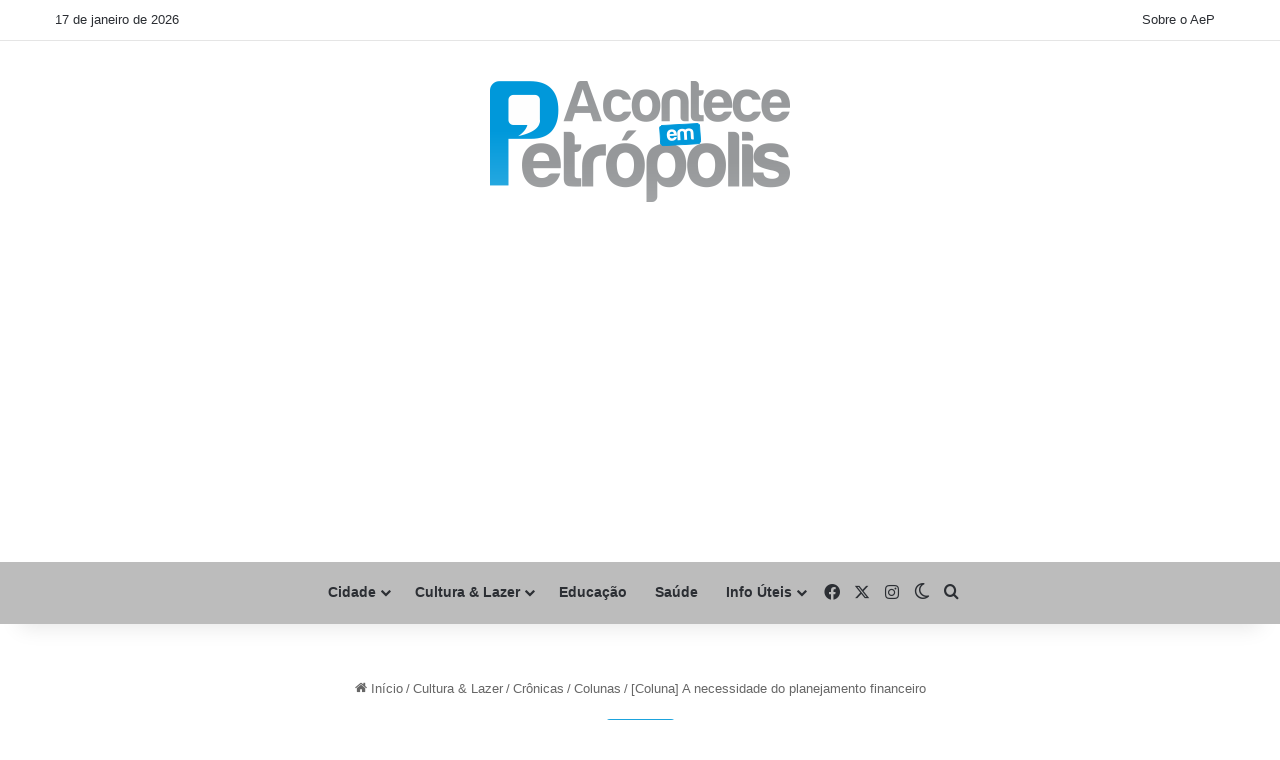

--- FILE ---
content_type: text/html; charset=UTF-8
request_url: https://aconteceempetropolis.com.br/2021/01/15/coluna-a-necessidade-do-planejamento-financeiro/
body_size: 18772
content:
<!DOCTYPE html>
<html lang="pt-BR" class="" data-skin="light">
<head>
	<meta charset="UTF-8" />
	<link rel="profile" href="https://gmpg.org/xfn/11" />
	<title>[Coluna] A necessidade do planejamento financeiro &#8211; ACONTECE EM PETRÓPOLIS</title>

<meta http-equiv='x-dns-prefetch-control' content='on'>
<link rel='dns-prefetch' href='//cdnjs.cloudflare.com' />
<link rel='dns-prefetch' href='//ajax.googleapis.com' />
<link rel='dns-prefetch' href='//fonts.googleapis.com' />
<link rel='dns-prefetch' href='//fonts.gstatic.com' />
<link rel='dns-prefetch' href='//s.gravatar.com' />
<link rel='dns-prefetch' href='//www.google-analytics.com' />
<link rel='preload' as='script' href='https://ajax.googleapis.com/ajax/libs/webfont/1/webfont.js'>
<style>
#wpadminbar #wp-admin-bar-wccp_free_top_button .ab-icon:before {
	content: "\f160";
	color: #02CA02;
	top: 3px;
}
#wpadminbar #wp-admin-bar-wccp_free_top_button .ab-icon {
	transform: rotate(45deg);
}
</style>
<meta name='robots' content='max-image-preview:large' />
<link rel="alternate" type="application/rss+xml" title="Feed para ACONTECE EM PETRÓPOLIS &raquo;" href="https://aconteceempetropolis.com.br/feed/" />
<link rel="alternate" type="application/rss+xml" title="Feed de comentários para ACONTECE EM PETRÓPOLIS &raquo;" href="https://aconteceempetropolis.com.br/comments/feed/" />
		<script type="text/javascript">
			try {
				if( 'undefined' != typeof localStorage ){
					var tieSkin = localStorage.getItem('tie-skin');
				}

				
				var html = document.getElementsByTagName('html')[0].classList,
						htmlSkin = 'light';

				if( html.contains('dark-skin') ){
					htmlSkin = 'dark';
				}

				if( tieSkin != null && tieSkin != htmlSkin ){
					html.add('tie-skin-inverted');
					var tieSkinInverted = true;
				}

				if( tieSkin == 'dark' ){
					html.add('dark-skin');
				}
				else if( tieSkin == 'light' ){
					html.remove( 'dark-skin' );
				}
				
			} catch(e) { console.log( e ) }

		</script>
		
		<style type="text/css">
			:root{				
			--tie-preset-gradient-1: linear-gradient(135deg, rgba(6, 147, 227, 1) 0%, rgb(155, 81, 224) 100%);
			--tie-preset-gradient-2: linear-gradient(135deg, rgb(122, 220, 180) 0%, rgb(0, 208, 130) 100%);
			--tie-preset-gradient-3: linear-gradient(135deg, rgba(252, 185, 0, 1) 0%, rgba(255, 105, 0, 1) 100%);
			--tie-preset-gradient-4: linear-gradient(135deg, rgba(255, 105, 0, 1) 0%, rgb(207, 46, 46) 100%);
			--tie-preset-gradient-5: linear-gradient(135deg, rgb(238, 238, 238) 0%, rgb(169, 184, 195) 100%);
			--tie-preset-gradient-6: linear-gradient(135deg, rgb(74, 234, 220) 0%, rgb(151, 120, 209) 20%, rgb(207, 42, 186) 40%, rgb(238, 44, 130) 60%, rgb(251, 105, 98) 80%, rgb(254, 248, 76) 100%);
			--tie-preset-gradient-7: linear-gradient(135deg, rgb(255, 206, 236) 0%, rgb(152, 150, 240) 100%);
			--tie-preset-gradient-8: linear-gradient(135deg, rgb(254, 205, 165) 0%, rgb(254, 45, 45) 50%, rgb(107, 0, 62) 100%);
			--tie-preset-gradient-9: linear-gradient(135deg, rgb(255, 203, 112) 0%, rgb(199, 81, 192) 50%, rgb(65, 88, 208) 100%);
			--tie-preset-gradient-10: linear-gradient(135deg, rgb(255, 245, 203) 0%, rgb(182, 227, 212) 50%, rgb(51, 167, 181) 100%);
			--tie-preset-gradient-11: linear-gradient(135deg, rgb(202, 248, 128) 0%, rgb(113, 206, 126) 100%);
			--tie-preset-gradient-12: linear-gradient(135deg, rgb(2, 3, 129) 0%, rgb(40, 116, 252) 100%);
			--tie-preset-gradient-13: linear-gradient(135deg, #4D34FA, #ad34fa);
			--tie-preset-gradient-14: linear-gradient(135deg, #0057FF, #31B5FF);
			--tie-preset-gradient-15: linear-gradient(135deg, #FF007A, #FF81BD);
			--tie-preset-gradient-16: linear-gradient(135deg, #14111E, #4B4462);
			--tie-preset-gradient-17: linear-gradient(135deg, #F32758, #FFC581);

			
					--main-nav-background: #FFFFFF;
					--main-nav-secondry-background: rgba(0,0,0,0.03);
					--main-nav-primary-color: #0088ff;
					--main-nav-contrast-primary-color: #FFFFFF;
					--main-nav-text-color: #2c2f34;
					--main-nav-secondry-text-color: rgba(0,0,0,0.5);
					--main-nav-main-border-color: rgba(0,0,0,0.1);
					--main-nav-secondry-border-color: rgba(0,0,0,0.08);
				
			}
		</style>
	<meta name="viewport" content="width=device-width, initial-scale=1.0" /><script type="text/javascript">
/* <![CDATA[ */
window._wpemojiSettings = {"baseUrl":"https:\/\/s.w.org\/images\/core\/emoji\/15.0.3\/72x72\/","ext":".png","svgUrl":"https:\/\/s.w.org\/images\/core\/emoji\/15.0.3\/svg\/","svgExt":".svg","source":{"concatemoji":"https:\/\/aconteceempetropolis.com.br\/wp-includes\/js\/wp-emoji-release.min.js?ver=6.5.7"}};
/*! This file is auto-generated */
!function(i,n){var o,s,e;function c(e){try{var t={supportTests:e,timestamp:(new Date).valueOf()};sessionStorage.setItem(o,JSON.stringify(t))}catch(e){}}function p(e,t,n){e.clearRect(0,0,e.canvas.width,e.canvas.height),e.fillText(t,0,0);var t=new Uint32Array(e.getImageData(0,0,e.canvas.width,e.canvas.height).data),r=(e.clearRect(0,0,e.canvas.width,e.canvas.height),e.fillText(n,0,0),new Uint32Array(e.getImageData(0,0,e.canvas.width,e.canvas.height).data));return t.every(function(e,t){return e===r[t]})}function u(e,t,n){switch(t){case"flag":return n(e,"\ud83c\udff3\ufe0f\u200d\u26a7\ufe0f","\ud83c\udff3\ufe0f\u200b\u26a7\ufe0f")?!1:!n(e,"\ud83c\uddfa\ud83c\uddf3","\ud83c\uddfa\u200b\ud83c\uddf3")&&!n(e,"\ud83c\udff4\udb40\udc67\udb40\udc62\udb40\udc65\udb40\udc6e\udb40\udc67\udb40\udc7f","\ud83c\udff4\u200b\udb40\udc67\u200b\udb40\udc62\u200b\udb40\udc65\u200b\udb40\udc6e\u200b\udb40\udc67\u200b\udb40\udc7f");case"emoji":return!n(e,"\ud83d\udc26\u200d\u2b1b","\ud83d\udc26\u200b\u2b1b")}return!1}function f(e,t,n){var r="undefined"!=typeof WorkerGlobalScope&&self instanceof WorkerGlobalScope?new OffscreenCanvas(300,150):i.createElement("canvas"),a=r.getContext("2d",{willReadFrequently:!0}),o=(a.textBaseline="top",a.font="600 32px Arial",{});return e.forEach(function(e){o[e]=t(a,e,n)}),o}function t(e){var t=i.createElement("script");t.src=e,t.defer=!0,i.head.appendChild(t)}"undefined"!=typeof Promise&&(o="wpEmojiSettingsSupports",s=["flag","emoji"],n.supports={everything:!0,everythingExceptFlag:!0},e=new Promise(function(e){i.addEventListener("DOMContentLoaded",e,{once:!0})}),new Promise(function(t){var n=function(){try{var e=JSON.parse(sessionStorage.getItem(o));if("object"==typeof e&&"number"==typeof e.timestamp&&(new Date).valueOf()<e.timestamp+604800&&"object"==typeof e.supportTests)return e.supportTests}catch(e){}return null}();if(!n){if("undefined"!=typeof Worker&&"undefined"!=typeof OffscreenCanvas&&"undefined"!=typeof URL&&URL.createObjectURL&&"undefined"!=typeof Blob)try{var e="postMessage("+f.toString()+"("+[JSON.stringify(s),u.toString(),p.toString()].join(",")+"));",r=new Blob([e],{type:"text/javascript"}),a=new Worker(URL.createObjectURL(r),{name:"wpTestEmojiSupports"});return void(a.onmessage=function(e){c(n=e.data),a.terminate(),t(n)})}catch(e){}c(n=f(s,u,p))}t(n)}).then(function(e){for(var t in e)n.supports[t]=e[t],n.supports.everything=n.supports.everything&&n.supports[t],"flag"!==t&&(n.supports.everythingExceptFlag=n.supports.everythingExceptFlag&&n.supports[t]);n.supports.everythingExceptFlag=n.supports.everythingExceptFlag&&!n.supports.flag,n.DOMReady=!1,n.readyCallback=function(){n.DOMReady=!0}}).then(function(){return e}).then(function(){var e;n.supports.everything||(n.readyCallback(),(e=n.source||{}).concatemoji?t(e.concatemoji):e.wpemoji&&e.twemoji&&(t(e.twemoji),t(e.wpemoji)))}))}((window,document),window._wpemojiSettings);
/* ]]> */
</script>
<style id='wp-emoji-styles-inline-css' type='text/css'>

	img.wp-smiley, img.emoji {
		display: inline !important;
		border: none !important;
		box-shadow: none !important;
		height: 1em !important;
		width: 1em !important;
		margin: 0 0.07em !important;
		vertical-align: -0.1em !important;
		background: none !important;
		padding: 0 !important;
	}
</style>
<style id='global-styles-inline-css' type='text/css'>
body{--wp--preset--color--black: #000000;--wp--preset--color--cyan-bluish-gray: #abb8c3;--wp--preset--color--white: #ffffff;--wp--preset--color--pale-pink: #f78da7;--wp--preset--color--vivid-red: #cf2e2e;--wp--preset--color--luminous-vivid-orange: #ff6900;--wp--preset--color--luminous-vivid-amber: #fcb900;--wp--preset--color--light-green-cyan: #7bdcb5;--wp--preset--color--vivid-green-cyan: #00d084;--wp--preset--color--pale-cyan-blue: #8ed1fc;--wp--preset--color--vivid-cyan-blue: #0693e3;--wp--preset--color--vivid-purple: #9b51e0;--wp--preset--gradient--vivid-cyan-blue-to-vivid-purple: linear-gradient(135deg,rgba(6,147,227,1) 0%,rgb(155,81,224) 100%);--wp--preset--gradient--light-green-cyan-to-vivid-green-cyan: linear-gradient(135deg,rgb(122,220,180) 0%,rgb(0,208,130) 100%);--wp--preset--gradient--luminous-vivid-amber-to-luminous-vivid-orange: linear-gradient(135deg,rgba(252,185,0,1) 0%,rgba(255,105,0,1) 100%);--wp--preset--gradient--luminous-vivid-orange-to-vivid-red: linear-gradient(135deg,rgba(255,105,0,1) 0%,rgb(207,46,46) 100%);--wp--preset--gradient--very-light-gray-to-cyan-bluish-gray: linear-gradient(135deg,rgb(238,238,238) 0%,rgb(169,184,195) 100%);--wp--preset--gradient--cool-to-warm-spectrum: linear-gradient(135deg,rgb(74,234,220) 0%,rgb(151,120,209) 20%,rgb(207,42,186) 40%,rgb(238,44,130) 60%,rgb(251,105,98) 80%,rgb(254,248,76) 100%);--wp--preset--gradient--blush-light-purple: linear-gradient(135deg,rgb(255,206,236) 0%,rgb(152,150,240) 100%);--wp--preset--gradient--blush-bordeaux: linear-gradient(135deg,rgb(254,205,165) 0%,rgb(254,45,45) 50%,rgb(107,0,62) 100%);--wp--preset--gradient--luminous-dusk: linear-gradient(135deg,rgb(255,203,112) 0%,rgb(199,81,192) 50%,rgb(65,88,208) 100%);--wp--preset--gradient--pale-ocean: linear-gradient(135deg,rgb(255,245,203) 0%,rgb(182,227,212) 50%,rgb(51,167,181) 100%);--wp--preset--gradient--electric-grass: linear-gradient(135deg,rgb(202,248,128) 0%,rgb(113,206,126) 100%);--wp--preset--gradient--midnight: linear-gradient(135deg,rgb(2,3,129) 0%,rgb(40,116,252) 100%);--wp--preset--font-size--small: 13px;--wp--preset--font-size--medium: 20px;--wp--preset--font-size--large: 36px;--wp--preset--font-size--x-large: 42px;--wp--preset--spacing--20: 0.44rem;--wp--preset--spacing--30: 0.67rem;--wp--preset--spacing--40: 1rem;--wp--preset--spacing--50: 1.5rem;--wp--preset--spacing--60: 2.25rem;--wp--preset--spacing--70: 3.38rem;--wp--preset--spacing--80: 5.06rem;--wp--preset--shadow--natural: 6px 6px 9px rgba(0, 0, 0, 0.2);--wp--preset--shadow--deep: 12px 12px 50px rgba(0, 0, 0, 0.4);--wp--preset--shadow--sharp: 6px 6px 0px rgba(0, 0, 0, 0.2);--wp--preset--shadow--outlined: 6px 6px 0px -3px rgba(255, 255, 255, 1), 6px 6px rgba(0, 0, 0, 1);--wp--preset--shadow--crisp: 6px 6px 0px rgba(0, 0, 0, 1);}:where(.is-layout-flex){gap: 0.5em;}:where(.is-layout-grid){gap: 0.5em;}body .is-layout-flex{display: flex;}body .is-layout-flex{flex-wrap: wrap;align-items: center;}body .is-layout-flex > *{margin: 0;}body .is-layout-grid{display: grid;}body .is-layout-grid > *{margin: 0;}:where(.wp-block-columns.is-layout-flex){gap: 2em;}:where(.wp-block-columns.is-layout-grid){gap: 2em;}:where(.wp-block-post-template.is-layout-flex){gap: 1.25em;}:where(.wp-block-post-template.is-layout-grid){gap: 1.25em;}.has-black-color{color: var(--wp--preset--color--black) !important;}.has-cyan-bluish-gray-color{color: var(--wp--preset--color--cyan-bluish-gray) !important;}.has-white-color{color: var(--wp--preset--color--white) !important;}.has-pale-pink-color{color: var(--wp--preset--color--pale-pink) !important;}.has-vivid-red-color{color: var(--wp--preset--color--vivid-red) !important;}.has-luminous-vivid-orange-color{color: var(--wp--preset--color--luminous-vivid-orange) !important;}.has-luminous-vivid-amber-color{color: var(--wp--preset--color--luminous-vivid-amber) !important;}.has-light-green-cyan-color{color: var(--wp--preset--color--light-green-cyan) !important;}.has-vivid-green-cyan-color{color: var(--wp--preset--color--vivid-green-cyan) !important;}.has-pale-cyan-blue-color{color: var(--wp--preset--color--pale-cyan-blue) !important;}.has-vivid-cyan-blue-color{color: var(--wp--preset--color--vivid-cyan-blue) !important;}.has-vivid-purple-color{color: var(--wp--preset--color--vivid-purple) !important;}.has-black-background-color{background-color: var(--wp--preset--color--black) !important;}.has-cyan-bluish-gray-background-color{background-color: var(--wp--preset--color--cyan-bluish-gray) !important;}.has-white-background-color{background-color: var(--wp--preset--color--white) !important;}.has-pale-pink-background-color{background-color: var(--wp--preset--color--pale-pink) !important;}.has-vivid-red-background-color{background-color: var(--wp--preset--color--vivid-red) !important;}.has-luminous-vivid-orange-background-color{background-color: var(--wp--preset--color--luminous-vivid-orange) !important;}.has-luminous-vivid-amber-background-color{background-color: var(--wp--preset--color--luminous-vivid-amber) !important;}.has-light-green-cyan-background-color{background-color: var(--wp--preset--color--light-green-cyan) !important;}.has-vivid-green-cyan-background-color{background-color: var(--wp--preset--color--vivid-green-cyan) !important;}.has-pale-cyan-blue-background-color{background-color: var(--wp--preset--color--pale-cyan-blue) !important;}.has-vivid-cyan-blue-background-color{background-color: var(--wp--preset--color--vivid-cyan-blue) !important;}.has-vivid-purple-background-color{background-color: var(--wp--preset--color--vivid-purple) !important;}.has-black-border-color{border-color: var(--wp--preset--color--black) !important;}.has-cyan-bluish-gray-border-color{border-color: var(--wp--preset--color--cyan-bluish-gray) !important;}.has-white-border-color{border-color: var(--wp--preset--color--white) !important;}.has-pale-pink-border-color{border-color: var(--wp--preset--color--pale-pink) !important;}.has-vivid-red-border-color{border-color: var(--wp--preset--color--vivid-red) !important;}.has-luminous-vivid-orange-border-color{border-color: var(--wp--preset--color--luminous-vivid-orange) !important;}.has-luminous-vivid-amber-border-color{border-color: var(--wp--preset--color--luminous-vivid-amber) !important;}.has-light-green-cyan-border-color{border-color: var(--wp--preset--color--light-green-cyan) !important;}.has-vivid-green-cyan-border-color{border-color: var(--wp--preset--color--vivid-green-cyan) !important;}.has-pale-cyan-blue-border-color{border-color: var(--wp--preset--color--pale-cyan-blue) !important;}.has-vivid-cyan-blue-border-color{border-color: var(--wp--preset--color--vivid-cyan-blue) !important;}.has-vivid-purple-border-color{border-color: var(--wp--preset--color--vivid-purple) !important;}.has-vivid-cyan-blue-to-vivid-purple-gradient-background{background: var(--wp--preset--gradient--vivid-cyan-blue-to-vivid-purple) !important;}.has-light-green-cyan-to-vivid-green-cyan-gradient-background{background: var(--wp--preset--gradient--light-green-cyan-to-vivid-green-cyan) !important;}.has-luminous-vivid-amber-to-luminous-vivid-orange-gradient-background{background: var(--wp--preset--gradient--luminous-vivid-amber-to-luminous-vivid-orange) !important;}.has-luminous-vivid-orange-to-vivid-red-gradient-background{background: var(--wp--preset--gradient--luminous-vivid-orange-to-vivid-red) !important;}.has-very-light-gray-to-cyan-bluish-gray-gradient-background{background: var(--wp--preset--gradient--very-light-gray-to-cyan-bluish-gray) !important;}.has-cool-to-warm-spectrum-gradient-background{background: var(--wp--preset--gradient--cool-to-warm-spectrum) !important;}.has-blush-light-purple-gradient-background{background: var(--wp--preset--gradient--blush-light-purple) !important;}.has-blush-bordeaux-gradient-background{background: var(--wp--preset--gradient--blush-bordeaux) !important;}.has-luminous-dusk-gradient-background{background: var(--wp--preset--gradient--luminous-dusk) !important;}.has-pale-ocean-gradient-background{background: var(--wp--preset--gradient--pale-ocean) !important;}.has-electric-grass-gradient-background{background: var(--wp--preset--gradient--electric-grass) !important;}.has-midnight-gradient-background{background: var(--wp--preset--gradient--midnight) !important;}.has-small-font-size{font-size: var(--wp--preset--font-size--small) !important;}.has-medium-font-size{font-size: var(--wp--preset--font-size--medium) !important;}.has-large-font-size{font-size: var(--wp--preset--font-size--large) !important;}.has-x-large-font-size{font-size: var(--wp--preset--font-size--x-large) !important;}
.wp-block-navigation a:where(:not(.wp-element-button)){color: inherit;}
:where(.wp-block-post-template.is-layout-flex){gap: 1.25em;}:where(.wp-block-post-template.is-layout-grid){gap: 1.25em;}
:where(.wp-block-columns.is-layout-flex){gap: 2em;}:where(.wp-block-columns.is-layout-grid){gap: 2em;}
.wp-block-pullquote{font-size: 1.5em;line-height: 1.6;}
</style>
<link rel='stylesheet' id='tie-css-base-css' href='https://aconteceempetropolis.com.br/wp-content/themes/aep2024/assets/css/base.min.css?ver=7.1.2' type='text/css' media='all' />
<link rel='stylesheet' id='tie-css-styles-css' href='https://aconteceempetropolis.com.br/wp-content/themes/aep2024/assets/css/style.min.css?ver=7.1.2' type='text/css' media='all' />
<link rel='stylesheet' id='tie-css-widgets-css' href='https://aconteceempetropolis.com.br/wp-content/themes/aep2024/assets/css/widgets.min.css?ver=7.1.2' type='text/css' media='all' />
<link rel='stylesheet' id='tie-css-helpers-css' href='https://aconteceempetropolis.com.br/wp-content/themes/aep2024/assets/css/helpers.min.css?ver=7.1.2' type='text/css' media='all' />
<link rel='stylesheet' id='tie-fontawesome5-css' href='https://aconteceempetropolis.com.br/wp-content/themes/aep2024/assets/css/fontawesome.css?ver=7.1.2' type='text/css' media='all' />
<link rel='stylesheet' id='tie-css-ilightbox-css' href='https://aconteceempetropolis.com.br/wp-content/themes/aep2024/assets/ilightbox/dark-skin/skin.css?ver=7.1.2' type='text/css' media='all' />
<link rel='stylesheet' id='tie-css-single-css' href='https://aconteceempetropolis.com.br/wp-content/themes/aep2024/assets/css/single.min.css?ver=7.1.2' type='text/css' media='all' />
<link rel='stylesheet' id='tie-css-print-css' href='https://aconteceempetropolis.com.br/wp-content/themes/aep2024/assets/css/print.css?ver=7.1.2' type='text/css' media='print' />
<style id='tie-css-print-inline-css' type='text/css'>
.wf-active .logo-text,.wf-active h1,.wf-active h2,.wf-active h3,.wf-active h4,.wf-active h5,.wf-active h6,.wf-active .the-subtitle{font-family: 'Poppins';}#tie-body{background-color: #ffffff;}:root:root{--brand-color: #19a2dd;--dark-brand-color: #0070ab;--bright-color: #FFFFFF;--base-color: #2c2f34;}#reading-position-indicator{box-shadow: 0 0 10px rgba( 25,162,221,0.7);}:root:root{--brand-color: #19a2dd;--dark-brand-color: #0070ab;--bright-color: #FFFFFF;--base-color: #2c2f34;}#reading-position-indicator{box-shadow: 0 0 10px rgba( 25,162,221,0.7);}#main-nav,#main-nav .menu-sub-content,#main-nav .comp-sub-menu,#main-nav ul.cats-vertical li a.is-active,#main-nav ul.cats-vertical li a:hover,#autocomplete-suggestions.search-in-main-nav{background-color: #bcbcbc;}#main-nav{border-width: 0;}#theme-header #main-nav:not(.fixed-nav){bottom: 0;}#main-nav .icon-basecloud-bg:after{color: #bcbcbc;}#autocomplete-suggestions.search-in-main-nav{border-color: rgba(255,255,255,0.07);}.main-nav-boxed #main-nav .main-menu-wrapper{border-width: 0;}#theme-header:not(.main-nav-boxed) #main-nav,.main-nav-boxed .main-menu-wrapper{border-right: 0 none !important;border-left : 0 none !important;border-top : 0 none !important;}#theme-header:not(.main-nav-boxed) #main-nav,.main-nav-boxed .main-menu-wrapper{border-right: 0 none !important;border-left : 0 none !important;border-bottom : 0 none !important;}#site-info{background-color: #595959;}Deprecated: htmlspecialchars(): Passing null to parameter #1 ($string) of type string is deprecated in /var/www/aep/data/www/aconteceempetropolis.com.br/wp-includes/formatting.php on line 4732@media only screen and (max-width: 1024px) and (min-width: 768px){Deprecated: htmlspecialchars(): Passing null to parameter #1 ($string) of type string is deprecated in /var/www/aep/data/www/aconteceempetropolis.com.br/wp-includes/formatting.php on line 4732}@media only screen and (max-width: 768px) and (min-width: 0px){Deprecated: htmlspecialchars(): Passing null to parameter #1 ($string) of type string is deprecated in /var/www/aep/data/www/aconteceempetropolis.com.br/wp-includes/formatting.php on line 4732}
</style>
<script type="text/javascript" src="https://aconteceempetropolis.com.br/wp-includes/js/jquery/jquery.min.js?ver=3.7.1" id="jquery-core-js"></script>
<script type="text/javascript" src="https://aconteceempetropolis.com.br/wp-includes/js/jquery/jquery-migrate.min.js?ver=3.4.1" id="jquery-migrate-js"></script>
<link rel="https://api.w.org/" href="https://aconteceempetropolis.com.br/wp-json/" /><link rel="alternate" type="application/json" href="https://aconteceempetropolis.com.br/wp-json/wp/v2/posts/76437" /><link rel="EditURI" type="application/rsd+xml" title="RSD" href="https://aconteceempetropolis.com.br/xmlrpc.php?rsd" />
<meta name="generator" content="WordPress 6.5.7" />
<link rel="canonical" href="https://aconteceempetropolis.com.br/2021/01/15/coluna-a-necessidade-do-planejamento-financeiro/" />
<link rel='shortlink' href='https://aconteceempetropolis.com.br/?p=76437' />
<link rel="alternate" type="application/json+oembed" href="https://aconteceempetropolis.com.br/wp-json/oembed/1.0/embed?url=https%3A%2F%2Faconteceempetropolis.com.br%2F2021%2F01%2F15%2Fcoluna-a-necessidade-do-planejamento-financeiro%2F" />
<link rel="alternate" type="text/xml+oembed" href="https://aconteceempetropolis.com.br/wp-json/oembed/1.0/embed?url=https%3A%2F%2Faconteceempetropolis.com.br%2F2021%2F01%2F15%2Fcoluna-a-necessidade-do-planejamento-financeiro%2F&#038;format=xml" />

<!-- This site is using AdRotate v5.17.2 to display their advertisements - https://ajdg.solutions/ -->
<!-- AdRotate CSS -->
<style type="text/css" media="screen">
	.g { margin:0px; padding:0px; overflow:hidden; line-height:1; zoom:1; }
	.g img { height:auto; }
	.g-col { position:relative; float:left; }
	.g-col:first-child { margin-left: 0; }
	.g-col:last-child { margin-right: 0; }
	@media only screen and (max-width: 480px) {
		.g-col, .g-dyn, .g-single { width:100%; margin-left:0; margin-right:0; }
	}
</style>
<!-- /AdRotate CSS -->

<script id="wpcp_disable_selection" type="text/javascript">
var image_save_msg='You are not allowed to save images!';
	var no_menu_msg='Context Menu disabled!';
	var smessage = "Favor não reproduzir o conteúdo do AeP sem autorização (contato@aconteceempetropolis.com.br).";

function disableEnterKey(e)
{
	var elemtype = e.target.tagName;
	
	elemtype = elemtype.toUpperCase();
	
	if (elemtype == "TEXT" || elemtype == "TEXTAREA" || elemtype == "INPUT" || elemtype == "PASSWORD" || elemtype == "SELECT" || elemtype == "OPTION" || elemtype == "EMBED")
	{
		elemtype = 'TEXT';
	}
	
	if (e.ctrlKey){
     var key;
     if(window.event)
          key = window.event.keyCode;     //IE
     else
          key = e.which;     //firefox (97)
    //if (key != 17) alert(key);
     if (elemtype!= 'TEXT' && (key == 97 || key == 65 || key == 67 || key == 99 || key == 88 || key == 120 || key == 26 || key == 85  || key == 86 || key == 83 || key == 43 || key == 73))
     {
		if(wccp_free_iscontenteditable(e)) return true;
		show_wpcp_message('You are not allowed to copy content or view source');
		return false;
     }else
     	return true;
     }
}


/*For contenteditable tags*/
function wccp_free_iscontenteditable(e)
{
	var e = e || window.event; // also there is no e.target property in IE. instead IE uses window.event.srcElement
  	
	var target = e.target || e.srcElement;

	var elemtype = e.target.nodeName;
	
	elemtype = elemtype.toUpperCase();
	
	var iscontenteditable = "false";
		
	if(typeof target.getAttribute!="undefined" ) iscontenteditable = target.getAttribute("contenteditable"); // Return true or false as string
	
	var iscontenteditable2 = false;
	
	if(typeof target.isContentEditable!="undefined" ) iscontenteditable2 = target.isContentEditable; // Return true or false as boolean

	if(target.parentElement.isContentEditable) iscontenteditable2 = true;
	
	if (iscontenteditable == "true" || iscontenteditable2 == true)
	{
		if(typeof target.style!="undefined" ) target.style.cursor = "text";
		
		return true;
	}
}

////////////////////////////////////
function disable_copy(e)
{	
	var e = e || window.event; // also there is no e.target property in IE. instead IE uses window.event.srcElement
	
	var elemtype = e.target.tagName;
	
	elemtype = elemtype.toUpperCase();
	
	if (elemtype == "TEXT" || elemtype == "TEXTAREA" || elemtype == "INPUT" || elemtype == "PASSWORD" || elemtype == "SELECT" || elemtype == "OPTION" || elemtype == "EMBED")
	{
		elemtype = 'TEXT';
	}
	
	if(wccp_free_iscontenteditable(e)) return true;
	
	var isSafari = /Safari/.test(navigator.userAgent) && /Apple Computer/.test(navigator.vendor);
	
	var checker_IMG = '';
	if (elemtype == "IMG" && checker_IMG == 'checked' && e.detail >= 2) {show_wpcp_message(alertMsg_IMG);return false;}
	if (elemtype != "TEXT")
	{
		if (smessage !== "" && e.detail == 2)
			show_wpcp_message(smessage);
		
		if (isSafari)
			return true;
		else
			return false;
	}	
}

//////////////////////////////////////////
function disable_copy_ie()
{
	var e = e || window.event;
	var elemtype = window.event.srcElement.nodeName;
	elemtype = elemtype.toUpperCase();
	if(wccp_free_iscontenteditable(e)) return true;
	if (elemtype == "IMG") {show_wpcp_message(alertMsg_IMG);return false;}
	if (elemtype != "TEXT" && elemtype != "TEXTAREA" && elemtype != "INPUT" && elemtype != "PASSWORD" && elemtype != "SELECT" && elemtype != "OPTION" && elemtype != "EMBED")
	{
		return false;
	}
}	
function reEnable()
{
	return true;
}
document.onkeydown = disableEnterKey;
document.onselectstart = disable_copy_ie;
if(navigator.userAgent.indexOf('MSIE')==-1)
{
	document.onmousedown = disable_copy;
	document.onclick = reEnable;
}
function disableSelection(target)
{
    //For IE This code will work
    if (typeof target.onselectstart!="undefined")
    target.onselectstart = disable_copy_ie;
    
    //For Firefox This code will work
    else if (typeof target.style.MozUserSelect!="undefined")
    {target.style.MozUserSelect="none";}
    
    //All other  (ie: Opera) This code will work
    else
    target.onmousedown=function(){return false}
    target.style.cursor = "default";
}
//Calling the JS function directly just after body load
window.onload = function(){disableSelection(document.body);};

//////////////////special for safari Start////////////////
var onlongtouch;
var timer;
var touchduration = 1000; //length of time we want the user to touch before we do something

var elemtype = "";
function touchstart(e) {
	var e = e || window.event;
  // also there is no e.target property in IE.
  // instead IE uses window.event.srcElement
  	var target = e.target || e.srcElement;
	
	elemtype = window.event.srcElement.nodeName;
	
	elemtype = elemtype.toUpperCase();
	
	if(!wccp_pro_is_passive()) e.preventDefault();
	if (!timer) {
		timer = setTimeout(onlongtouch, touchduration);
	}
}

function touchend() {
    //stops short touches from firing the event
    if (timer) {
        clearTimeout(timer);
        timer = null;
    }
	onlongtouch();
}

onlongtouch = function(e) { //this will clear the current selection if anything selected
	
	if (elemtype != "TEXT" && elemtype != "TEXTAREA" && elemtype != "INPUT" && elemtype != "PASSWORD" && elemtype != "SELECT" && elemtype != "EMBED" && elemtype != "OPTION")	
	{
		if (window.getSelection) {
			if (window.getSelection().empty) {  // Chrome
			window.getSelection().empty();
			} else if (window.getSelection().removeAllRanges) {  // Firefox
			window.getSelection().removeAllRanges();
			}
		} else if (document.selection) {  // IE?
			document.selection.empty();
		}
		return false;
	}
};

document.addEventListener("DOMContentLoaded", function(event) { 
    window.addEventListener("touchstart", touchstart, false);
    window.addEventListener("touchend", touchend, false);
});

function wccp_pro_is_passive() {

  var cold = false,
  hike = function() {};

  try {
	  const object1 = {};
  var aid = Object.defineProperty(object1, 'passive', {
  get() {cold = true}
  });
  window.addEventListener('test', hike, aid);
  window.removeEventListener('test', hike, aid);
  } catch (e) {}

  return cold;
}
/*special for safari End*/
</script>
<script id="wpcp_disable_Right_Click" type="text/javascript">
document.ondragstart = function() { return false;}
	function nocontext(e) {
	   return false;
	}
	document.oncontextmenu = nocontext;
</script>
<meta http-equiv="X-UA-Compatible" content="IE=edge"><!-- Google tag (gtag.js) -->
<script async src="https://www.googletagmanager.com/gtag/js?id=G-4TCVX8JWKK"></script>
<script>
  window.dataLayer = window.dataLayer || [];
  function gtag(){dataLayer.push(arguments);}
  gtag('js', new Date());

  gtag('config', 'G-4TCVX8JWKK');
</script>

<script async src="https://pagead2.googlesyndication.com/pagead/js/adsbygoogle.js?client=ca-pub-9035697396302359"
     crossorigin="anonymous"></script>
<link rel="icon" href="https://aconteceempetropolis.com.br/wp-content/uploads/2017/03/cropped-aop-icon-32x32.jpg" sizes="32x32" />
<link rel="icon" href="https://aconteceempetropolis.com.br/wp-content/uploads/2017/03/cropped-aop-icon-192x192.jpg" sizes="192x192" />
<link rel="apple-touch-icon" href="https://aconteceempetropolis.com.br/wp-content/uploads/2017/03/cropped-aop-icon-180x180.jpg" />
<meta name="msapplication-TileImage" content="https://aconteceempetropolis.com.br/wp-content/uploads/2017/03/cropped-aop-icon-270x270.jpg" />
		<style type="text/css" id="wp-custom-css">
			
#content-mobile {
    display: none;
}

#content-desktop {
    display: block;
}

@media (max-width: 992px) { 
    #content-mobile {
        display: block;
    }
    
    #content-desktop {
        display: none;
    }
    
}		</style>
		</head>

<body data-rsssl=1 id="tie-body" class="post-template-default single single-post postid-76437 single-format-standard tie-no-js unselectable wrapper-has-shadow block-head-3 magazine2 is-thumb-overlay-disabled is-desktop is-header-layout-2 has-header-below-ad full-width post-layout-7 full-width-title-full-width-media is-standard-format has-mobile-share hide_breaking_news">



<div class="background-overlay">

	<div id="tie-container" class="site tie-container">

		
		<div id="tie-wrapper">

			
<header id="theme-header" class="theme-header header-layout-2 main-nav-light main-nav-default-light main-nav-below no-stream-item top-nav-active top-nav-light top-nav-default-light top-nav-above has-shadow has-normal-width-logo mobile-header-centered">
	
<nav id="top-nav"  class="has-date-menu top-nav header-nav" aria-label="Navegação Secundária">
	<div class="container">
		<div class="topbar-wrapper">

			
					<div class="topbar-today-date">
						17 de janeiro de 2026					</div>
					
			<div class="tie-alignleft">
							</div><!-- .tie-alignleft /-->

			<div class="tie-alignright">
				<div class="top-menu header-menu"><ul id="menu-top" class="menu"><li id="menu-item-30644" class="menu-item menu-item-type-post_type menu-item-object-page menu-item-30644"><a href="https://aconteceempetropolis.com.br/sobreoaep/">Sobre o AeP</a></li>
</ul></div>			</div><!-- .tie-alignright /-->

		</div><!-- .topbar-wrapper /-->
	</div><!-- .container /-->
</nav><!-- #top-nav /-->

<div class="container header-container">
	<div class="tie-row logo-row">

		
		<div class="logo-wrapper">
			<div class="tie-col-md-4 logo-container clearfix">
				<div id="mobile-header-components-area_1" class="mobile-header-components"><ul class="components"><li class="mobile-component_menu custom-menu-link"><a href="#" id="mobile-menu-icon" class="menu-text-wrapper"><span class="tie-mobile-menu-icon nav-icon is-layout-1"></span><span class="menu-text">Menu</span></a></li></ul></div>
		<div id="logo" class="image-logo" >

			
			<a title="ACONTECE EM PETRÓPOLIS" href="https://aconteceempetropolis.com.br/">
				
				<picture id="tie-logo-default" class="tie-logo-default tie-logo-picture">
					
					<source class="tie-logo-source-default tie-logo-source" srcset="https://aconteceempetropolis.com.br/wp-content/uploads/2020/12/Logo-Acontece-em-Petropolis-2020.png">
					<img class="tie-logo-img-default tie-logo-img" src="https://aconteceempetropolis.com.br/wp-content/uploads/2020/12/Logo-Acontece-em-Petropolis-2020.png" alt="ACONTECE EM PETRÓPOLIS" width="300" height="121" style="max-height:121px; width: auto;" />
				</picture>
			
					<picture id="tie-logo-inverted" class="tie-logo-inverted tie-logo-picture">
						
						<source class="tie-logo-source-inverted tie-logo-source" id="tie-logo-inverted-source" srcset="https://aconteceempetropolis.com.br/wp-content/uploads/2020/12/Logo-Acontece-em-Petropolis-2020-Dark.png">
						<img class="tie-logo-img-inverted tie-logo-img" loading="lazy" id="tie-logo-inverted-img" src="https://aconteceempetropolis.com.br/wp-content/uploads/2020/12/Logo-Acontece-em-Petropolis-2020-Dark.png" alt="ACONTECE EM PETRÓPOLIS" width="300" height="121" style="max-height:121px; width: auto;" />
					</picture>
							</a>

			
		</div><!-- #logo /-->

		<div id="mobile-header-components-area_2" class="mobile-header-components"><ul class="components"><li class="mobile-component_search custom-menu-link">
				<a href="#" class="tie-search-trigger-mobile">
					<span class="tie-icon-search tie-search-icon" aria-hidden="true"></span>
					<span class="screen-reader-text">Procurar por</span>
				</a>
			</li> <li class="mobile-component_skin custom-menu-link">
				<a href="#" class="change-skin" title="Switch skin">
					<span class="tie-icon-moon change-skin-icon" aria-hidden="true"></span>
					<span class="screen-reader-text">Switch skin</span>
				</a>
			</li></ul></div>			</div><!-- .tie-col /-->
		</div><!-- .logo-wrapper /-->

		
	</div><!-- .tie-row /-->
</div><!-- .container /-->

<div class="main-nav-wrapper">
	<nav id="main-nav" data-skin="search-in-main-nav" class="main-nav header-nav live-search-parent menu-style-default menu-style-solid-bg"  aria-label="Navegação Primária">
		<div class="container">

			<div class="main-menu-wrapper">

				
				<div id="menu-components-wrap">

					
		<div id="sticky-logo" class="image-logo">

			
			<a title="ACONTECE EM PETRÓPOLIS" href="https://aconteceempetropolis.com.br/">
				
				<picture id="tie-sticky-logo-default" class="tie-logo-default tie-logo-picture">
					<source class="tie-logo-source-default tie-logo-source" srcset="https://aconteceempetropolis.com.br/wp-content/uploads/2020/12/Logo-Acontece-em-Petropolis-2020.png">
					<img class="tie-logo-img-default tie-logo-img" src="https://aconteceempetropolis.com.br/wp-content/uploads/2020/12/Logo-Acontece-em-Petropolis-2020.png" alt="ACONTECE EM PETRÓPOLIS"  />
				</picture>
			
					<picture id="tie-sticky-logo-inverted" class="tie-logo-inverted tie-logo-picture">
						<source class="tie-logo-source-inverted tie-logo-source" id="tie-logo-inverted-source" srcset="https://aconteceempetropolis.com.br/wp-content/uploads/2020/12/Logo-Acontece-em-Petropolis-2020-Dark.png">
						<img class="tie-logo-img-inverted tie-logo-img" loading="lazy" id="tie-logo-inverted-img" src="https://aconteceempetropolis.com.br/wp-content/uploads/2020/12/Logo-Acontece-em-Petropolis-2020-Dark.png" alt="ACONTECE EM PETRÓPOLIS"  />
					</picture>
							</a>

			
		</div><!-- #Sticky-logo /-->

		<div class="flex-placeholder"></div>
		
					<div class="main-menu main-menu-wrap">
						<div id="main-nav-menu" class="main-menu header-menu"><ul id="menu-navigation" class="menu"><li id="menu-item-80427" class="menu-item menu-item-type-taxonomy menu-item-object-category menu-item-has-children menu-item-80427"><a href="https://aconteceempetropolis.com.br/noticias/cidade/">Cidade</a>
<ul class="sub-menu menu-sub-content">
	<li id="menu-item-80429" class="menu-item menu-item-type-taxonomy menu-item-object-category menu-item-80429"><a href="https://aconteceempetropolis.com.br/noticias/cidade/">Cidade</a></li>
	<li id="menu-item-30610" class="menu-item menu-item-type-taxonomy menu-item-object-category menu-item-30610"><a href="https://aconteceempetropolis.com.br/noticias/cultura-e-lazer/turismo-cultura-e-lazer/">Turismo</a></li>
	<li id="menu-item-30611" class="menu-item menu-item-type-taxonomy menu-item-object-category menu-item-30611"><a href="https://aconteceempetropolis.com.br/noticias/cultura-e-lazer/gastronomia-2/">Gastronomia</a></li>
	<li id="menu-item-30609" class="menu-item menu-item-type-taxonomy menu-item-object-category menu-item-30609"><a href="https://aconteceempetropolis.com.br/noticias/cidade/projetos-sociais/">Projetos Sociais</a></li>
	<li id="menu-item-80416" class="menu-item menu-item-type-taxonomy menu-item-object-category menu-item-80416"><a href="https://aconteceempetropolis.com.br/noticias/esporte/">Esporte</a></li>
	<li id="menu-item-30605" class="menu-item menu-item-type-taxonomy menu-item-object-category menu-item-30605"><a href="https://aconteceempetropolis.com.br/noticias/cidade/boca-no-trombone-cidade/">Boca no Trombone!</a></li>
	<li id="menu-item-30604" class="menu-item menu-item-type-taxonomy menu-item-object-category menu-item-30604"><a href="https://aconteceempetropolis.com.br/noticias/cidade/meio-ambiente/">Ambiente</a></li>
	<li id="menu-item-30608" class="menu-item menu-item-type-taxonomy menu-item-object-category menu-item-30608"><a href="https://aconteceempetropolis.com.br/noticias/cidade/politica/">Política</a></li>
</ul>
</li>
<li id="menu-item-30612" class="menu-item menu-item-type-taxonomy menu-item-object-category current-post-ancestor menu-item-has-children menu-item-30612"><a href="https://aconteceempetropolis.com.br/noticias/cultura-e-lazer/">Cultura &amp; Lazer</a>
<ul class="sub-menu menu-sub-content">
	<li id="menu-item-80430" class="menu-item menu-item-type-taxonomy menu-item-object-category current-post-ancestor menu-item-80430"><a href="https://aconteceempetropolis.com.br/noticias/cultura-e-lazer/">Cultura &amp; Lazer</a></li>
	<li id="menu-item-30613" class="menu-item menu-item-type-taxonomy menu-item-object-category menu-item-30613"><a href="https://aconteceempetropolis.com.br/noticias/cultura-e-lazer/agenda-cultural/">Agenda cultural</a></li>
	<li id="menu-item-30614" class="menu-item menu-item-type-taxonomy menu-item-object-category menu-item-30614"><a href="https://aconteceempetropolis.com.br/noticias/cultura-e-lazer/cinema-cultura-e-lazer/">Cinema</a></li>
	<li id="menu-item-30618" class="menu-item menu-item-type-taxonomy menu-item-object-category menu-item-30618"><a href="https://aconteceempetropolis.com.br/noticias/cultura-e-lazer/entrevistas/">Entrevistas</a></li>
	<li id="menu-item-30620" class="menu-item menu-item-type-taxonomy menu-item-object-category menu-item-30620"><a href="https://aconteceempetropolis.com.br/noticias/cultura-e-lazer/teatro/">Teatro</a></li>
	<li id="menu-item-30623" class="menu-item menu-item-type-taxonomy menu-item-object-category menu-item-30623"><a href="https://aconteceempetropolis.com.br/noticias/especiais/">Especiais</a></li>
	<li id="menu-item-52632" class="menu-item menu-item-type-taxonomy menu-item-object-category current-post-ancestor current-menu-parent current-post-parent menu-item-has-children menu-item-52632"><a href="https://aconteceempetropolis.com.br/noticias/cultura-e-lazer/cronicas/colunas/">Colunas</a>
	<ul class="sub-menu menu-sub-content">
		<li id="menu-item-71730" class="menu-item menu-item-type-taxonomy menu-item-object-category menu-item-71730"><a href="https://aconteceempetropolis.com.br/noticias/cultura-e-lazer/coluna-literaria-2/">Coluna Literária</a></li>
		<li id="menu-item-52631" class="menu-item menu-item-type-taxonomy menu-item-object-category current-post-ancestor menu-item-52631"><a href="https://aconteceempetropolis.com.br/noticias/cultura-e-lazer/cronicas/">Crônicas</a></li>
	</ul>
</li>
	<li id="menu-item-30606" class="menu-item menu-item-type-taxonomy menu-item-object-category menu-item-has-children menu-item-30606"><a href="https://aconteceempetropolis.com.br/noticias/cidade/historia/">História</a>
	<ul class="sub-menu menu-sub-content">
		<li id="menu-item-30607" class="menu-item menu-item-type-taxonomy menu-item-object-category menu-item-30607"><a href="https://aconteceempetropolis.com.br/noticias/cidade/historia/aconteceu-em-petropolis/">Aconteceu em Petrópolis</a></li>
	</ul>
</li>
</ul>
</li>
<li id="menu-item-30621" class="menu-item menu-item-type-taxonomy menu-item-object-category menu-item-30621"><a href="https://aconteceempetropolis.com.br/noticias/educacao-cidade/">Educação</a></li>
<li id="menu-item-30627" class="menu-item menu-item-type-taxonomy menu-item-object-category menu-item-30627"><a href="https://aconteceempetropolis.com.br/noticias/saude-cidade/">Saúde</a></li>
<li id="menu-item-72128" class="menu-item menu-item-type-custom menu-item-object-custom menu-item-has-children menu-item-72128"><a href="#">Info Úteis</a>
<ul class="sub-menu menu-sub-content">
	<li id="menu-item-72123" class="menu-item menu-item-type-post_type menu-item-object-page menu-item-72123"><a href="https://aconteceempetropolis.com.br/entidades-filantropicas/">Informações úteis</a></li>
	<li id="menu-item-72122" class="menu-item menu-item-type-post_type menu-item-object-page menu-item-72122"><a href="https://aconteceempetropolis.com.br/informacoes-para-doacao-de-sangue/">Informações para Doação de Sangue</a></li>
	<li id="menu-item-73890" class="menu-item menu-item-type-post_type menu-item-object-page menu-item-73890"><a href="https://aconteceempetropolis.com.br/banco-de-sangue-hospital-santa-teresa/">Banco de Sangue – Hospital Santa Teresa</a></li>
	<li id="menu-item-73889" class="menu-item menu-item-type-post_type menu-item-object-page menu-item-73889"><a href="https://aconteceempetropolis.com.br/banco-de-sangue-smh-beneficencia-portuguesa/">Banco de Sangue – SMH Beneficência Portuguesa</a></li>
	<li id="menu-item-72126" class="menu-item menu-item-type-post_type menu-item-object-page menu-item-72126"><a href="https://aconteceempetropolis.com.br/instituicoes-que-prestam-assistencia-pessoas-especiais/">Instituições que prestam assistência a pessoas especiais</a></li>
	<li id="menu-item-72125" class="menu-item menu-item-type-post_type menu-item-object-page menu-item-72125"><a href="https://aconteceempetropolis.com.br/instituicoes-que-prestam-assistencia-criancas/">Instituições que prestam assistência a jovens e crianças</a></li>
	<li id="menu-item-72127" class="menu-item menu-item-type-post_type menu-item-object-page menu-item-72127"><a href="https://aconteceempetropolis.com.br/instituicoes-que-prestam-assistencia-aos-idosos/">Instituições que prestam assistência aos idosos</a></li>
	<li id="menu-item-72124" class="menu-item menu-item-type-post_type menu-item-object-page menu-item-72124"><a href="https://aconteceempetropolis.com.br/instituicoes-que-prestam-assistencia-animais/">Instituições que prestam assistência a animais</a></li>
</ul>
</li>
</ul></div>					</div><!-- .main-menu /-->

					<ul class="components"> <li class="social-icons-item"><a class="social-link facebook-social-icon" rel="external noopener nofollow" target="_blank" href="http://facebook.com/aconteceempetropolis"><span class="tie-social-icon tie-icon-facebook"></span><span class="screen-reader-text">Facebook</span></a></li><li class="social-icons-item"><a class="social-link twitter-social-icon" rel="external noopener nofollow" target="_blank" href="http://twitter.com/aconteceempetro"><span class="tie-social-icon tie-icon-twitter"></span><span class="screen-reader-text">X</span></a></li><li class="social-icons-item"><a class="social-link instagram-social-icon" rel="external noopener nofollow" target="_blank" href="http://instagram.com/aconteceempetropolis"><span class="tie-social-icon tie-icon-instagram"></span><span class="screen-reader-text">Instagram</span></a></li> 	<li class="skin-icon menu-item custom-menu-link">
		<a href="#" class="change-skin" title="Switch skin">
			<span class="tie-icon-moon change-skin-icon" aria-hidden="true"></span>
			<span class="screen-reader-text">Switch skin</span>
		</a>
	</li>
				<li class="search-compact-icon menu-item custom-menu-link">
				<a href="#" class="tie-search-trigger">
					<span class="tie-icon-search tie-search-icon" aria-hidden="true"></span>
					<span class="screen-reader-text">Procurar por</span>
				</a>
			</li>
			</ul><!-- Components -->
				</div><!-- #menu-components-wrap /-->
			</div><!-- .main-menu-wrapper /-->
		</div><!-- .container /-->

			</nav><!-- #main-nav /-->
</div><!-- .main-nav-wrapper /-->

</header>

		<script type="text/javascript">
			try{if("undefined"!=typeof localStorage){var header,mnIsDark=!1,tnIsDark=!1;(header=document.getElementById("theme-header"))&&((header=header.classList).contains("main-nav-default-dark")&&(mnIsDark=!0),header.contains("top-nav-default-dark")&&(tnIsDark=!0),"dark"==tieSkin?(header.add("main-nav-dark","top-nav-dark"),header.remove("main-nav-light","top-nav-light")):"light"==tieSkin&&(mnIsDark||(header.remove("main-nav-dark"),header.add("main-nav-light")),tnIsDark||(header.remove("top-nav-dark"),header.add("top-nav-light"))))}}catch(a){console.log(a)}
		</script>
		<div class="stream-item stream-item-below-header"><div class="stream-item-size" style=""><div style="display:flex;justify-content:center;"><!-- Erro, o Anúncio não está disponível neste momento devido às restrições de agendamento/geolocalização! --><!-- Erro, o Anúncio não está disponível neste momento devido às restrições de agendamento/geolocalização! --></div>
<div style="display:flex;justify-content:center;margin-top: 1rem;"><!-- Erro, o Anúncio não está disponível neste momento devido às restrições de agendamento/geolocalização! --><!-- Erro, o Anúncio não está disponível neste momento devido às restrições de agendamento/geolocalização! --></div></div></div>
			<div class="container fullwidth-entry-title-wrapper">
				<div class="container-wrapper fullwidth-entry-title">
<header class="entry-header-outer">

	<nav id="breadcrumb"><a href="https://aconteceempetropolis.com.br/"><span class="tie-icon-home" aria-hidden="true"></span> Início</a><em class="delimiter">/</em><a href="https://aconteceempetropolis.com.br/noticias/cultura-e-lazer/">Cultura &amp; Lazer</a><em class="delimiter">/</em><a href="https://aconteceempetropolis.com.br/noticias/cultura-e-lazer/cronicas/">Crônicas</a><em class="delimiter">/</em><a href="https://aconteceempetropolis.com.br/noticias/cultura-e-lazer/cronicas/colunas/">Colunas</a><em class="delimiter">/</em><span class="current">[Coluna] A necessidade do planejamento financeiro</span></nav><script type="application/ld+json">{"@context":"http:\/\/schema.org","@type":"BreadcrumbList","@id":"#Breadcrumb","itemListElement":[{"@type":"ListItem","position":1,"item":{"name":"In\u00edcio","@id":"https:\/\/aconteceempetropolis.com.br\/"}},{"@type":"ListItem","position":2,"item":{"name":"Cultura &amp; Lazer","@id":"https:\/\/aconteceempetropolis.com.br\/noticias\/cultura-e-lazer\/"}},{"@type":"ListItem","position":3,"item":{"name":"Cr\u00f4nicas","@id":"https:\/\/aconteceempetropolis.com.br\/noticias\/cultura-e-lazer\/cronicas\/"}},{"@type":"ListItem","position":4,"item":{"name":"Colunas","@id":"https:\/\/aconteceempetropolis.com.br\/noticias\/cultura-e-lazer\/cronicas\/colunas\/"}}]}</script>
	<div class="entry-header">

		<span class="post-cat-wrap"><a class="post-cat tie-cat-4665" href="https://aconteceempetropolis.com.br/noticias/cultura-e-lazer/cronicas/colunas/">Colunas</a></span>
		<h1 class="post-title entry-title">
			[Coluna] A necessidade do planejamento financeiro		</h1>

		<div class="single-post-meta post-meta clearfix"><span class="date meta-item tie-icon">15/01/2021</span><div class="tie-alignright"><span class="meta-reading-time meta-item"><span class="tie-icon-bookmark" aria-hidden="true"></span> 1 minuto de leitura</span> </div></div><!-- .post-meta -->	</div><!-- .entry-header /-->

	
	
</header><!-- .entry-header-outer /-->


				</div>
			</div>
		<div class="container fullwidth-featured-area-wrapper"><div  class="featured-area"><div class="featured-area-inner"><figure class="single-featured-image"><img width="626" height="379" src="https://aconteceempetropolis.com.br/wp-content/uploads/2020/05/dinheiro-economia.jpg" class="attachment-full size-full wp-post-image" alt="" data-main-img="1" decoding="async" fetchpriority="high" srcset="https://aconteceempetropolis.com.br/wp-content/uploads/2020/05/dinheiro-economia.jpg 626w, https://aconteceempetropolis.com.br/wp-content/uploads/2020/05/dinheiro-economia-300x182.jpg 300w" sizes="(max-width: 626px) 100vw, 626px" />
						<figcaption class="single-caption-text">
							<span class="tie-icon-camera" aria-hidden="true"></span> Imagem de Freepik
						</figcaption>
					</figure></div></div></div><!-- .container /--><div id="content" class="site-content container"><div id="main-content-row" class="tie-row main-content-row">

<div class="main-content tie-col-md-12" role="main">

	
	<article id="the-post" class="container-wrapper post-content tie-standard">

		

		<div class="entry-content entry clearfix">

			
			<p style="text-align: justify;"><em>por Gabriel Mamed</em></p>
<p style="text-align: justify;">Em tempos de dificuldades financeiras, planejar despesas torna-se ainda mais importante. No entanto, diante de tantas contas a pagar e de tantas necessidades do dia a dia, como fazer? Parece que tudo é urgente! Como se planejar financeiramente?</p>
<hr />
<p style="text-align: justify;"><em>Mais em</em>: <a href="http://195.200.0.151:7777/aconteceempetropolis.com.br/2021/01/12/coluna-confira-as-tendencias-e-como-conduzir-sua-carreira-no-mercado-de-trabalho/"><strong>[Coluna] Confira as tendências e como conduzir sua carreira no trabalho</strong></a></p>
<hr />
<p style="text-align: justify;">Se o dinheiro está curto, a solução é estabelecer prioridades e definir, efetivamente, aquilo que é mais necessário ou imprescindível. Se puder utilizar uma planilha eletrônica, ajudará. Mas se não tiver computador, os bons e velhos lápis e papel funcionam perfeitamente.</p>
<p style="text-align: justify;">Crie um tópico chamado RECEITA e anote o valor que você recebe todo mês, como remuneração pelos seus serviços prestados.</p>
<p style="text-align: justify;">Em seguida, comece a listar as suas DESPESAS, de preferência, em ordem de importância. Dessa forma, já estará elegendo suas prioridades.</p>
<p style="text-align: justify;">Ao final, subtraia da receita e veja se o resultado é positivo ou negativo.</p>
<p style="text-align: justify;">Digamos que a sua receita líquida seja R$ 4.000,00 e as suas despesas, divididas em água, alimentos, aluguel, luz, telefone celular, internet e TV por assinatura somem um total de R$ 4.800,00. Você estará negativo em R$ 800,00 e muitos caem na armadilha do cheque especial para cobrir esse valor, e acabam acrescentando às suas despesas, mais uma: os juros pagos ao banco, que, por sinal, são extremamente elevados. Portanto, o melhor a fazer é buscar aumentar as receitas ou reduzir as despesas.</p>
<p style="text-align: justify;">Notadamente, a primeira opção é a mais difícil. Dessa forma, só resta sacrificar o consumo daquilo que não é essencial. No exemplo acima, a TV por assinatura e, em alguns casos, dependendo do uso que se faça, a internet e a mudança do plano de telefonia móvel.</p>
<p style="text-align: justify;">Se você ainda não está no vermelho, mas corre esse risco, uma boa técnica é subtrair do seu salário todas as suas despesas essenciais. O que sobrar, divida por 30, e verá quanto poderá gastar, por dia, até o próximo salário. Tente não gastar, assim terá uma sobra que poderá ser usada no futuro para comprar um determinado bem, ou fazer algum investimento financeiro.</p>
<p style="text-align: justify;">Aliás, em tempos de pandemia, com menos saídas de casa, fica mais fácil conter os gastos extras, não?</p>
<p>&nbsp;</p>
<p style="text-align: justify;"><strong>Gabriel Mamed é economista é professor da UNIFASE.</strong></p>

			<div class="post-bottom-meta post-bottom-tags post-tags-modern"><div class="post-bottom-meta-title"><span class="tie-icon-tags" aria-hidden="true"></span> Etiquetas</div><span class="tagcloud"><a href="https://aconteceempetropolis.com.br/noticias-petropolis/destacado/" rel="tag">destacado</a> <a href="https://aconteceempetropolis.com.br/noticias-petropolis/economia/" rel="tag">economia</a> <a href="https://aconteceempetropolis.com.br/noticias-petropolis/petropolis/" rel="tag">petrópolis</a> <a href="https://aconteceempetropolis.com.br/noticias-petropolis/planejamento-financeiro/" rel="tag">planejamento financeiro</a> <a href="https://aconteceempetropolis.com.br/noticias-petropolis/unifase-fmp/" rel="tag">UNIFASE/FMP</a></span></div>
		</div><!-- .entry-content /-->

				<div id="post-extra-info">
			<div class="theiaStickySidebar">
				<div class="single-post-meta post-meta clearfix"><span class="date meta-item tie-icon">15/01/2021</span><div class="tie-alignright"><span class="meta-reading-time meta-item"><span class="tie-icon-bookmark" aria-hidden="true"></span> 1 minuto de leitura</span> </div></div><!-- .post-meta -->
			</div>
		</div>

		<div class="clearfix"></div>
		<script id="tie-schema-json" type="application/ld+json">{"@context":"http:\/\/schema.org","@type":"Article","dateCreated":"2021-01-15T00:00:10-03:00","datePublished":"2021-01-15T00:00:10-03:00","dateModified":"2021-01-13T21:14:39-03:00","headline":"[Coluna] A necessidade do planejamento financeiro","name":"[Coluna] A necessidade do planejamento financeiro","keywords":"destacado,economia,petr\u00f3polis,planejamento financeiro,UNIFASE\/FMP","url":"https:\/\/aconteceempetropolis.com.br\/2021\/01\/15\/coluna-a-necessidade-do-planejamento-financeiro\/","description":"por Gabriel Mamed Em tempos de dificuldades financeiras, planejar despesas torna-se ainda mais importante. No entanto, diante de tantas contas a pagar e de tantas necessidades do dia a dia, como fazer","copyrightYear":"2021","articleSection":"Colunas","articleBody":"por Gabriel Mamed\r\nEm tempos de dificuldades financeiras, planejar despesas torna-se ainda mais importante. No entanto, diante de tantas contas a pagar e de tantas necessidades do dia a dia, como fazer? Parece que tudo \u00e9 urgente! Como se planejar financeiramente?\r\n\r\n\r\n\r\nMais em: [Coluna] Confira as tend\u00eancias e como conduzir sua carreira no trabalho\r\n\r\n\r\n\r\nSe o dinheiro est\u00e1 curto, a solu\u00e7\u00e3o \u00e9 estabelecer prioridades e definir, efetivamente, aquilo que \u00e9 mais necess\u00e1rio ou imprescind\u00edvel. Se puder utilizar uma planilha eletr\u00f4nica, ajudar\u00e1. Mas se n\u00e3o tiver computador, os bons e velhos l\u00e1pis e papel funcionam perfeitamente.\r\nCrie um t\u00f3pico chamado RECEITA e anote o valor que voc\u00ea recebe todo m\u00eas, como remunera\u00e7\u00e3o pelos seus servi\u00e7os prestados.\r\nEm seguida, comece a listar as suas DESPESAS, de prefer\u00eancia, em ordem de import\u00e2ncia. Dessa forma, j\u00e1 estar\u00e1 elegendo suas prioridades.\r\nAo final, subtraia da receita e veja se o resultado \u00e9 positivo ou negativo.\r\nDigamos que a sua receita l\u00edquida seja R$ 4.000,00 e as suas despesas, divididas em \u00e1gua, alimentos, aluguel, luz, telefone celular, internet e TV por assinatura somem um total de R$ 4.800,00. Voc\u00ea estar\u00e1 negativo em R$ 800,00 e muitos caem na armadilha do cheque especial para cobrir esse valor, e acabam acrescentando \u00e0s suas despesas, mais uma: os juros pagos ao banco, que, por sinal, s\u00e3o extremamente elevados. Portanto, o melhor a fazer \u00e9 buscar aumentar as receitas ou reduzir as despesas.\r\nNotadamente, a primeira op\u00e7\u00e3o \u00e9 a mais dif\u00edcil. Dessa forma, s\u00f3 resta sacrificar o consumo daquilo que n\u00e3o \u00e9 essencial. No exemplo acima, a TV por assinatura e, em alguns casos, dependendo do uso que se fa\u00e7a, a internet e a mudan\u00e7a do plano de telefonia m\u00f3vel.\r\nSe voc\u00ea ainda n\u00e3o est\u00e1 no vermelho, mas corre esse risco, uma boa t\u00e9cnica \u00e9 subtrair do seu sal\u00e1rio todas as suas despesas essenciais. O que sobrar, divida por 30, e ver\u00e1 quanto poder\u00e1 gastar, por dia, at\u00e9 o pr\u00f3ximo sal\u00e1rio. Tente n\u00e3o gastar, assim ter\u00e1 uma sobra que poder\u00e1 ser usada no futuro para comprar um determinado bem, ou fazer algum investimento financeiro.\r\nAli\u00e1s, em tempos de pandemia, com menos sa\u00eddas de casa, fica mais f\u00e1cil conter os gastos extras, n\u00e3o?\r\n&nbsp;\r\nGabriel Mamed \u00e9 economista \u00e9 professor da UNIFASE.","publisher":{"@id":"#Publisher","@type":"Organization","name":"ACONTECE EM PETR\u00d3POLIS","logo":{"@type":"ImageObject","url":"https:\/\/aconteceempetropolis.com.br\/wp-content\/uploads\/2020\/12\/Logo-Acontece-em-Petropolis-2020.png"},"sameAs":["facebook.com\/aconteceempetropolis","twitter.com\/aconteceempetro","instagram.com\/aconteceempetropolis"]},"sourceOrganization":{"@id":"#Publisher"},"copyrightHolder":{"@id":"#Publisher"},"mainEntityOfPage":{"@type":"WebPage","@id":"https:\/\/aconteceempetropolis.com.br\/2021\/01\/15\/coluna-a-necessidade-do-planejamento-financeiro\/","breadcrumb":{"@id":"#Breadcrumb"}},"author":{"@type":"Person","name":"Equipe Acontece em Petr\u00f3polis","url":"https:\/\/aconteceempetropolis.com.br\/author\/equipe\/"},"image":{"@type":"ImageObject","url":"https:\/\/aconteceempetropolis.com.br\/wp-content\/uploads\/2020\/05\/dinheiro-economia.jpg","width":1200,"height":379}}</script>

		<div id="share-buttons-bottom" class="share-buttons share-buttons-bottom">
			<div class="share-links  share-centered icons-only">
				
				<a href="https://www.facebook.com/sharer.php?u=https://aconteceempetropolis.com.br/2021/01/15/coluna-a-necessidade-do-planejamento-financeiro/" rel="external noopener nofollow" title="Facebook" target="_blank" class="facebook-share-btn " data-raw="https://www.facebook.com/sharer.php?u={post_link}">
					<span class="share-btn-icon tie-icon-facebook"></span> <span class="screen-reader-text">Facebook</span>
				</a>
				<a href="https://twitter.com/intent/tweet?text=%5BColuna%5D%20A%20necessidade%20do%20planejamento%20financeiro&#038;url=https://aconteceempetropolis.com.br/2021/01/15/coluna-a-necessidade-do-planejamento-financeiro/" rel="external noopener nofollow" title="X" target="_blank" class="twitter-share-btn " data-raw="https://twitter.com/intent/tweet?text={post_title}&amp;url={post_link}">
					<span class="share-btn-icon tie-icon-twitter"></span> <span class="screen-reader-text">X</span>
				</a>
				<a href="https://www.linkedin.com/shareArticle?mini=true&#038;url=https://aconteceempetropolis.com.br/2021/01/15/coluna-a-necessidade-do-planejamento-financeiro/&#038;title=%5BColuna%5D%20A%20necessidade%20do%20planejamento%20financeiro" rel="external noopener nofollow" title="Linkedin" target="_blank" class="linkedin-share-btn " data-raw="https://www.linkedin.com/shareArticle?mini=true&amp;url={post_full_link}&amp;title={post_title}">
					<span class="share-btn-icon tie-icon-linkedin"></span> <span class="screen-reader-text">Linkedin</span>
				</a>
				<a href="fb-messenger://share?app_id=5303202981&display=popup&link=https://aconteceempetropolis.com.br/2021/01/15/coluna-a-necessidade-do-planejamento-financeiro/&redirect_uri=https://aconteceempetropolis.com.br/2021/01/15/coluna-a-necessidade-do-planejamento-financeiro/" rel="external noopener nofollow" title="Messenger" target="_blank" class="messenger-mob-share-btn messenger-share-btn " data-raw="fb-messenger://share?app_id=5303202981&display=popup&link={post_link}&redirect_uri={post_link}">
					<span class="share-btn-icon tie-icon-messenger"></span> <span class="screen-reader-text">Messenger</span>
				</a>
				<a href="https://www.facebook.com/dialog/send?app_id=5303202981&#038;display=popup&#038;link=https://aconteceempetropolis.com.br/2021/01/15/coluna-a-necessidade-do-planejamento-financeiro/&#038;redirect_uri=https://aconteceempetropolis.com.br/2021/01/15/coluna-a-necessidade-do-planejamento-financeiro/" rel="external noopener nofollow" title="Messenger" target="_blank" class="messenger-desktop-share-btn messenger-share-btn " data-raw="https://www.facebook.com/dialog/send?app_id=5303202981&display=popup&link={post_link}&redirect_uri={post_link}">
					<span class="share-btn-icon tie-icon-messenger"></span> <span class="screen-reader-text">Messenger</span>
				</a>
				<a href="https://api.whatsapp.com/send?text=%5BColuna%5D%20A%20necessidade%20do%20planejamento%20financeiro%20https://aconteceempetropolis.com.br/2021/01/15/coluna-a-necessidade-do-planejamento-financeiro/" rel="external noopener nofollow" title="WhatsApp" target="_blank" class="whatsapp-share-btn " data-raw="https://api.whatsapp.com/send?text={post_title}%20{post_link}">
					<span class="share-btn-icon tie-icon-whatsapp"></span> <span class="screen-reader-text">WhatsApp</span>
				</a>
				<a href="https://telegram.me/share/url?url=https://aconteceempetropolis.com.br/2021/01/15/coluna-a-necessidade-do-planejamento-financeiro/&text=%5BColuna%5D%20A%20necessidade%20do%20planejamento%20financeiro" rel="external noopener nofollow" title="Telegram" target="_blank" class="telegram-share-btn " data-raw="https://telegram.me/share/url?url={post_link}&text={post_title}">
					<span class="share-btn-icon tie-icon-paper-plane"></span> <span class="screen-reader-text">Telegram</span>
				</a>
				<a href="mailto:?subject=%5BColuna%5D%20A%20necessidade%20do%20planejamento%20financeiro&#038;body=https://aconteceempetropolis.com.br/2021/01/15/coluna-a-necessidade-do-planejamento-financeiro/" rel="external noopener nofollow" title="Compartilhar via e-mail" target="_blank" class="email-share-btn " data-raw="mailto:?subject={post_title}&amp;body={post_link}">
					<span class="share-btn-icon tie-icon-envelope"></span> <span class="screen-reader-text">Compartilhar via e-mail</span>
				</a>			</div><!-- .share-links /-->
		</div><!-- .share-buttons /-->

		
	</article><!-- #the-post /-->

	
	<div class="post-components">

		
		<div class="about-author container-wrapper about-author-22">

								<div class="author-avatar">
						<a href="https://aconteceempetropolis.com.br/author/equipe/">
							<img alt='Foto de Equipe Acontece em Petrópolis' src='https://secure.gravatar.com/avatar/02d15384b0b74005c3fc0379cb570cc0?s=180&#038;d=blank&#038;r=g' srcset='https://secure.gravatar.com/avatar/02d15384b0b74005c3fc0379cb570cc0?s=360&#038;d=blank&#038;r=g 2x' class='avatar avatar-180 photo' height='180' width='180' decoding='async'/>						</a>
					</div><!-- .author-avatar /-->
					
			<div class="author-info">

											<h3 class="author-name"><a href="https://aconteceempetropolis.com.br/author/equipe/">Equipe Acontece em Petrópolis</a></h3>
						
				<div class="author-bio">
									</div><!-- .author-bio /-->

				<ul class="social-icons">
								<li class="social-icons-item">
									<a href="http://195.200.0.151:7777/aconteceempetropolis.com.br" rel="external noopener nofollow" target="_blank" class="social-link url-social-icon">
										<span class="tie-icon-home" aria-hidden="true"></span>
										<span class="screen-reader-text">Website</span>
									</a>
								</li>
							</ul>			</div><!-- .author-info /-->
			<div class="clearfix"></div>
		</div><!-- .about-author /-->
		
	

				<div id="related-posts" class="container-wrapper">

					<div class="mag-box-title the-global-title">
						<h3>Artigos relacionados</h3>
					</div>

					<div class="related-posts-list">

					
							<div class="related-item tie-standard">

								
			<a aria-label="[Coluna] (Re) Existência e Consciência: 200 anos de quê?" href="https://aconteceempetropolis.com.br/2022/09/25/coluna-re-existencia-e-consciencia-200-anos-de-que/" class="post-thumb"><img width="390" height="220" src="https://aconteceempetropolis.com.br/wp-content/uploads/2022/09/maria-regina-bortolini-390x220.jpg" class="attachment-jannah-image-large size-jannah-image-large wp-post-image" alt="" decoding="async" /></a>
								<h3 class="post-title"><a href="https://aconteceempetropolis.com.br/2022/09/25/coluna-re-existencia-e-consciencia-200-anos-de-que/">[Coluna] (Re) Existência e Consciência: 200 anos de quê?</a></h3>

								<div class="post-meta clearfix"><span class="date meta-item tie-icon">25/09/2022</span></div><!-- .post-meta -->							</div><!-- .related-item /-->

						
							<div class="related-item tie-standard">

								
			<a aria-label="[Coluna] Banco de Leite Humano em Petrópolis: uma vantagem para todos" href="https://aconteceempetropolis.com.br/2022/08/23/coluna-banco-de-leite-humano-em-petropolis-uma-vantagem-para-todos/" class="post-thumb"><img width="390" height="220" src="https://aconteceempetropolis.com.br/wp-content/uploads/2022/08/Dr.-Vander-Guimaraes-390x220.jpeg" class="attachment-jannah-image-large size-jannah-image-large wp-post-image" alt="" decoding="async" loading="lazy" /></a>
								<h3 class="post-title"><a href="https://aconteceempetropolis.com.br/2022/08/23/coluna-banco-de-leite-humano-em-petropolis-uma-vantagem-para-todos/">[Coluna] Banco de Leite Humano em Petrópolis: uma vantagem para todos</a></h3>

								<div class="post-meta clearfix"><span class="date meta-item tie-icon">23/08/2022</span></div><!-- .post-meta -->							</div><!-- .related-item /-->

						
							<div class="related-item tie-standard">

								
			<a aria-label="[Coluna] O Mito sobre o Dia das Mães" href="https://aconteceempetropolis.com.br/2022/05/08/coluna-o-mito-sobre-o-dia-das-maes/" class="post-thumb"><img width="390" height="220" src="https://aconteceempetropolis.com.br/wp-content/uploads/2022/05/dia-das-maes-390x220.jpg" class="attachment-jannah-image-large size-jannah-image-large wp-post-image" alt="" decoding="async" loading="lazy" /></a>
								<h3 class="post-title"><a href="https://aconteceempetropolis.com.br/2022/05/08/coluna-o-mito-sobre-o-dia-das-maes/">[Coluna] O Mito sobre o Dia das Mães</a></h3>

								<div class="post-meta clearfix"><span class="date meta-item tie-icon">08/05/2022</span></div><!-- .post-meta -->							</div><!-- .related-item /-->

						
							<div class="related-item tie-standard">

								
			<a aria-label="[Coluna] Dia Internacional de Luta das Pessoas com Deficiência: um longo processo social" href="https://aconteceempetropolis.com.br/2021/12/03/coluna-dia-internacional-de-luta-das-pessoas-com-deficiencia-um-longo-processo-social/" class="post-thumb"><img width="390" height="220" src="https://aconteceempetropolis.com.br/wp-content/uploads/2021/12/pessoa-com-deficiencia-390x220.jpg" class="attachment-jannah-image-large size-jannah-image-large wp-post-image" alt="" decoding="async" loading="lazy" /></a>
								<h3 class="post-title"><a href="https://aconteceempetropolis.com.br/2021/12/03/coluna-dia-internacional-de-luta-das-pessoas-com-deficiencia-um-longo-processo-social/">[Coluna] Dia Internacional de Luta das Pessoas com Deficiência: um longo processo social</a></h3>

								<div class="post-meta clearfix"><span class="date meta-item tie-icon">03/12/2021</span></div><!-- .post-meta -->							</div><!-- .related-item /-->

						
					</div><!-- .related-posts-list /-->
				</div><!-- #related-posts /-->

			
	</div><!-- .post-components /-->

	
</div><!-- .main-content -->

</div><!-- .main-content-row /--></div><!-- #content /-->
<footer id="footer" class="site-footer dark-skin dark-widgetized-area">

	
			<div id="site-info" class="site-info">
				<div class="container">
					<div class="tie-row">
						<div class="tie-col-md-12">

							<div class="copyright-text copyright-text-first">Portal Acontece em Petrópolis 2026</div><ul class="social-icons"><li class="social-icons-item"><a class="social-link facebook-social-icon" rel="external noopener nofollow" target="_blank" href="http://facebook.com/aconteceempetropolis"><span class="tie-social-icon tie-icon-facebook"></span><span class="screen-reader-text">Facebook</span></a></li><li class="social-icons-item"><a class="social-link twitter-social-icon" rel="external noopener nofollow" target="_blank" href="http://twitter.com/aconteceempetro"><span class="tie-social-icon tie-icon-twitter"></span><span class="screen-reader-text">X</span></a></li><li class="social-icons-item"><a class="social-link instagram-social-icon" rel="external noopener nofollow" target="_blank" href="http://instagram.com/aconteceempetropolis"><span class="tie-social-icon tie-icon-instagram"></span><span class="screen-reader-text">Instagram</span></a></li></ul> 

						</div><!-- .tie-col /-->
					</div><!-- .tie-row /-->
				</div><!-- .container /-->
			</div><!-- #site-info /-->
			
</footer><!-- #footer /-->




		<div id="share-buttons-mobile" class="share-buttons share-buttons-mobile">
			<div class="share-links  icons-only">
				
				<a href="https://www.facebook.com/sharer.php?u=https://aconteceempetropolis.com.br/2021/01/15/coluna-a-necessidade-do-planejamento-financeiro/" rel="external noopener nofollow" title="Facebook" target="_blank" class="facebook-share-btn " data-raw="https://www.facebook.com/sharer.php?u={post_link}">
					<span class="share-btn-icon tie-icon-facebook"></span> <span class="screen-reader-text">Facebook</span>
				</a>
				<a href="fb-messenger://share?app_id=5303202981&display=popup&link=https://aconteceempetropolis.com.br/2021/01/15/coluna-a-necessidade-do-planejamento-financeiro/&redirect_uri=https://aconteceempetropolis.com.br/2021/01/15/coluna-a-necessidade-do-planejamento-financeiro/" rel="external noopener nofollow" title="Messenger" target="_blank" class="messenger-mob-share-btn messenger-share-btn " data-raw="fb-messenger://share?app_id=5303202981&display=popup&link={post_link}&redirect_uri={post_link}">
					<span class="share-btn-icon tie-icon-messenger"></span> <span class="screen-reader-text">Messenger</span>
				</a>
				<a href="https://www.facebook.com/dialog/send?app_id=5303202981&#038;display=popup&#038;link=https://aconteceempetropolis.com.br/2021/01/15/coluna-a-necessidade-do-planejamento-financeiro/&#038;redirect_uri=https://aconteceempetropolis.com.br/2021/01/15/coluna-a-necessidade-do-planejamento-financeiro/" rel="external noopener nofollow" title="Messenger" target="_blank" class="messenger-desktop-share-btn messenger-share-btn " data-raw="https://www.facebook.com/dialog/send?app_id=5303202981&display=popup&link={post_link}&redirect_uri={post_link}">
					<span class="share-btn-icon tie-icon-messenger"></span> <span class="screen-reader-text">Messenger</span>
				</a>
				<a href="https://api.whatsapp.com/send?text=%5BColuna%5D%20A%20necessidade%20do%20planejamento%20financeiro%20https://aconteceempetropolis.com.br/2021/01/15/coluna-a-necessidade-do-planejamento-financeiro/" rel="external noopener nofollow" title="WhatsApp" target="_blank" class="whatsapp-share-btn " data-raw="https://api.whatsapp.com/send?text={post_title}%20{post_link}">
					<span class="share-btn-icon tie-icon-whatsapp"></span> <span class="screen-reader-text">WhatsApp</span>
				</a>
				<a href="https://telegram.me/share/url?url=https://aconteceempetropolis.com.br/2021/01/15/coluna-a-necessidade-do-planejamento-financeiro/&text=%5BColuna%5D%20A%20necessidade%20do%20planejamento%20financeiro" rel="external noopener nofollow" title="Telegram" target="_blank" class="telegram-share-btn " data-raw="https://telegram.me/share/url?url={post_link}&text={post_title}">
					<span class="share-btn-icon tie-icon-paper-plane"></span> <span class="screen-reader-text">Telegram</span>
				</a>			</div><!-- .share-links /-->
		</div><!-- .share-buttons /-->

		<div class="mobile-share-buttons-spacer"></div>
		<a id="go-to-top" class="go-to-top-button" href="#go-to-tie-body">
			<span class="tie-icon-angle-up"></span>
			<span class="screen-reader-text">Botão Voltar ao topo</span>
		</a>
	
		</div><!-- #tie-wrapper /-->

		
	<aside class=" side-aside normal-side dark-skin dark-widgetized-area slide-sidebar-desktop appear-from-left" aria-label="Barra lateral secundária" style="visibility: hidden;">
		<div data-height="100%" class="side-aside-wrapper has-custom-scroll">

			<a href="#" class="close-side-aside remove big-btn">
				<span class="screen-reader-text">Fechar</span>
			</a><!-- .close-side-aside /-->


			
				<div id="mobile-container">

											<div id="mobile-search">
							<form role="search" method="get" class="search-form" action="https://aconteceempetropolis.com.br/">
				<label>
					<span class="screen-reader-text">Pesquisar por:</span>
					<input type="search" class="search-field" placeholder="Pesquisar &hellip;" value="" name="s" />
				</label>
				<input type="submit" class="search-submit" value="Pesquisar" />
			</form>							</div><!-- #mobile-search /-->
						
					<div id="mobile-menu" class="hide-menu-icons">
											</div><!-- #mobile-menu /-->

											<div id="mobile-social-icons" class="social-icons-widget solid-social-icons">
							<ul><li class="social-icons-item"><a class="social-link facebook-social-icon" rel="external noopener nofollow" target="_blank" href="http://facebook.com/aconteceempetropolis"><span class="tie-social-icon tie-icon-facebook"></span><span class="screen-reader-text">Facebook</span></a></li><li class="social-icons-item"><a class="social-link twitter-social-icon" rel="external noopener nofollow" target="_blank" href="http://twitter.com/aconteceempetro"><span class="tie-social-icon tie-icon-twitter"></span><span class="screen-reader-text">X</span></a></li><li class="social-icons-item"><a class="social-link instagram-social-icon" rel="external noopener nofollow" target="_blank" href="http://instagram.com/aconteceempetropolis"><span class="tie-social-icon tie-icon-instagram"></span><span class="screen-reader-text">Instagram</span></a></li></ul> 
						</div><!-- #mobile-social-icons /-->
						
				</div><!-- #mobile-container /-->
			

							<div id="slide-sidebar-widgets">
									</div>
			
		</div><!-- .side-aside-wrapper /-->
	</aside><!-- .side-aside /-->

	
	</div><!-- #tie-container /-->
</div><!-- .background-overlay /-->

	<div id="wpcp-error-message" class="msgmsg-box-wpcp hideme"><span>error: </span>Favor não reproduzir o conteúdo do AeP sem autorização (contato@aconteceempetropolis.com.br).</div>
	<script>
	var timeout_result;
	function show_wpcp_message(smessage)
	{
		if (smessage !== "")
			{
			var smessage_text = '<span>Alert: </span>'+smessage;
			document.getElementById("wpcp-error-message").innerHTML = smessage_text;
			document.getElementById("wpcp-error-message").className = "msgmsg-box-wpcp warning-wpcp showme";
			clearTimeout(timeout_result);
			timeout_result = setTimeout(hide_message, 3000);
			}
	}
	function hide_message()
	{
		document.getElementById("wpcp-error-message").className = "msgmsg-box-wpcp warning-wpcp hideme";
	}
	</script>
		<style>
	@media print {
	body * {display: none !important;}
		body:after {
		content: "You are not allowed to print preview this page, Thank you"; }
	}
	</style>
		<style type="text/css">
	#wpcp-error-message {
	    direction: ltr;
	    text-align: center;
	    transition: opacity 900ms ease 0s;
	    z-index: 99999999;
	}
	.hideme {
    	opacity:0;
    	visibility: hidden;
	}
	.showme {
    	opacity:1;
    	visibility: visible;
	}
	.msgmsg-box-wpcp {
		border:1px solid #f5aca6;
		border-radius: 10px;
		color: #555;
		font-family: Tahoma;
		font-size: 11px;
		margin: 10px;
		padding: 10px 36px;
		position: fixed;
		width: 255px;
		top: 50%;
  		left: 50%;
  		margin-top: -10px;
  		margin-left: -130px;
  		-webkit-box-shadow: 0px 0px 34px 2px rgba(242,191,191,1);
		-moz-box-shadow: 0px 0px 34px 2px rgba(242,191,191,1);
		box-shadow: 0px 0px 34px 2px rgba(242,191,191,1);
	}
	.msgmsg-box-wpcp span {
		font-weight:bold;
		text-transform:uppercase;
	}
		.warning-wpcp {
		background:#ffecec url('https://aconteceempetropolis.com.br/wp-content/plugins/wp-content-copy-protector/images/warning.png') no-repeat 10px 50%;
	}
    </style>
<div id="reading-position-indicator"></div><div id="autocomplete-suggestions" class="autocomplete-suggestions"></div><div id="is-scroller-outer"><div id="is-scroller"></div></div><div id="fb-root"></div>		<div id="tie-popup-search-desktop" class="tie-popup tie-popup-search-wrap" style="display: none;">
			<a href="#" class="tie-btn-close remove big-btn light-btn">
				<span class="screen-reader-text">Fechar</span>
			</a>
			<div class="popup-search-wrap-inner">

				<div class="live-search-parent pop-up-live-search" data-skin="live-search-popup" aria-label="Busca">

										<form method="get" class="tie-popup-search-form" action="https://aconteceempetropolis.com.br/">
							<input class="tie-popup-search-input is-ajax-search" inputmode="search" type="text" name="s" title="Procurar por" autocomplete="off" placeholder="Digite e pressione Enter" />
							<button class="tie-popup-search-submit" type="submit">
								<span class="tie-icon-search tie-search-icon" aria-hidden="true"></span>
								<span class="screen-reader-text">Procurar por</span>
							</button>
						</form>
						
				</div><!-- .pop-up-live-search /-->

			</div><!-- .popup-search-wrap-inner /-->
		</div><!-- .tie-popup-search-wrap /-->
				<div id="tie-popup-search-mobile" class="tie-popup tie-popup-search-wrap" style="display: none;">
			<a href="#" class="tie-btn-close remove big-btn light-btn">
				<span class="screen-reader-text">Fechar</span>
			</a>
			<div class="popup-search-wrap-inner">

				<div class="live-search-parent pop-up-live-search" data-skin="live-search-popup" aria-label="Busca">

										<form method="get" class="tie-popup-search-form" action="https://aconteceempetropolis.com.br/">
							<input class="tie-popup-search-input " inputmode="search" type="text" name="s" title="Procurar por" autocomplete="off" placeholder="Procurar por" />
							<button class="tie-popup-search-submit" type="submit">
								<span class="tie-icon-search tie-search-icon" aria-hidden="true"></span>
								<span class="screen-reader-text">Procurar por</span>
							</button>
						</form>
						
				</div><!-- .pop-up-live-search /-->

			</div><!-- .popup-search-wrap-inner /-->
		</div><!-- .tie-popup-search-wrap /-->
		<script type="text/javascript" id="adrotate-groups-js-extra">
/* <![CDATA[ */
var impression_object = {"ajax_url":"https:\/\/aconteceempetropolis.com.br\/wp-admin\/admin-ajax.php"};
/* ]]> */
</script>
<script type="text/javascript" src="https://aconteceempetropolis.com.br/wp-content/plugins/adrotate/library/jquery.groups.js" id="adrotate-groups-js"></script>
<script type="text/javascript" id="adrotate-clicker-js-extra">
/* <![CDATA[ */
var click_object = {"ajax_url":"https:\/\/aconteceempetropolis.com.br\/wp-admin\/admin-ajax.php"};
/* ]]> */
</script>
<script type="text/javascript" src="https://aconteceempetropolis.com.br/wp-content/plugins/adrotate/library/jquery.clicker.js" id="adrotate-clicker-js"></script>
<script type="text/javascript" id="tie-scripts-js-extra">
/* <![CDATA[ */
var tie = {"is_rtl":"","ajaxurl":"https:\/\/aconteceempetropolis.com.br\/wp-admin\/admin-ajax.php","is_side_aside_light":"","is_taqyeem_active":"","is_sticky_video":"1","mobile_menu_top":"","mobile_menu_active":"area_1","mobile_menu_parent":"","lightbox_all":"true","lightbox_gallery":"true","lightbox_skin":"dark","lightbox_thumb":"horizontal","lightbox_arrows":"true","is_singular":"1","autoload_posts":"","reading_indicator":"true","lazyload":"","select_share":"","select_share_twitter":"","select_share_facebook":"","select_share_linkedin":"","select_share_email":"","facebook_app_id":"5303202981","twitter_username":"","responsive_tables":"true","ad_blocker_detector":"","sticky_behavior":"default","sticky_desktop":"true","sticky_mobile":"true","sticky_mobile_behavior":"default","ajax_loader":"<div class=\"loader-overlay\">\n\t\t\t\t<div class=\"spinner\">\n\t\t\t\t\t<div class=\"bounce1\"><\/div>\n\t\t\t\t\t<div class=\"bounce2\"><\/div>\n\t\t\t\t\t<div class=\"bounce3\"> <\/div>\n\t\t\t\t<\/div>\n\t\t\t<\/div>","type_to_search":"","lang_no_results":"Nada encontrado","sticky_share_mobile":"true","sticky_share_post":"","sticky_share_post_menu":""};
/* ]]> */
</script>
<script type="text/javascript" src="https://aconteceempetropolis.com.br/wp-content/themes/aep2024/assets/js/scripts.min.js?ver=7.1.2" id="tie-scripts-js"></script>
<script type="text/javascript" src="https://aconteceempetropolis.com.br/wp-content/themes/aep2024/assets/ilightbox/lightbox.js?ver=7.1.2" id="tie-js-ilightbox-js"></script>
<script type="text/javascript" src="https://aconteceempetropolis.com.br/wp-content/themes/aep2024/assets/js/desktop.min.js?ver=7.1.2" id="tie-js-desktop-js"></script>
<script type="text/javascript" src="https://aconteceempetropolis.com.br/wp-content/themes/aep2024/assets/js/live-search.js?ver=7.1.2" id="tie-js-livesearch-js"></script>
<script type="text/javascript" src="https://aconteceempetropolis.com.br/wp-content/themes/aep2024/assets/js/single.min.js?ver=7.1.2" id="tie-js-single-js"></script>
<script>
				WebFontConfig ={
					google:{
						families: [ 'Poppins:600,regular:latin&display=swap' ]
					}
				};

				(function(){
					var wf   = document.createElement('script');
					wf.src   = '//ajax.googleapis.com/ajax/libs/webfont/1/webfont.js';
					wf.type  = 'text/javascript';
					wf.defer = 'true';
					var s = document.getElementsByTagName('script')[0];
					s.parentNode.insertBefore(wf, s);
				})();
			</script>		<script type='text/javascript'>
			!function(t){"use strict";t.loadCSS||(t.loadCSS=function(){});var e=loadCSS.relpreload={};if(e.support=function(){var e;try{e=t.document.createElement("link").relList.supports("preload")}catch(t){e=!1}return function(){return e}}(),e.bindMediaToggle=function(t){var e=t.media||"all";function a(){t.addEventListener?t.removeEventListener("load",a):t.attachEvent&&t.detachEvent("onload",a),t.setAttribute("onload",null),t.media=e}t.addEventListener?t.addEventListener("load",a):t.attachEvent&&t.attachEvent("onload",a),setTimeout(function(){t.rel="stylesheet",t.media="only x"}),setTimeout(a,3e3)},e.poly=function(){if(!e.support())for(var a=t.document.getElementsByTagName("link"),n=0;n<a.length;n++){var o=a[n];"preload"!==o.rel||"style"!==o.getAttribute("as")||o.getAttribute("data-loadcss")||(o.setAttribute("data-loadcss",!0),e.bindMediaToggle(o))}},!e.support()){e.poly();var a=t.setInterval(e.poly,500);t.addEventListener?t.addEventListener("load",function(){e.poly(),t.clearInterval(a)}):t.attachEvent&&t.attachEvent("onload",function(){e.poly(),t.clearInterval(a)})}"undefined"!=typeof exports?exports.loadCSS=loadCSS:t.loadCSS=loadCSS}("undefined"!=typeof global?global:this);
		</script>

		<script type='text/javascript'>
			var c = document.body.className;
			c = c.replace(/tie-no-js/, 'tie-js');
			document.body.className = c;
		</script>
		
</body>
</html>


--- FILE ---
content_type: text/html; charset=utf-8
request_url: https://www.google.com/recaptcha/api2/aframe
body_size: 270
content:
<!DOCTYPE HTML><html><head><meta http-equiv="content-type" content="text/html; charset=UTF-8"></head><body><script nonce="WwZUVZwG4HaA9UFGoKQ0Og">/** Anti-fraud and anti-abuse applications only. See google.com/recaptcha */ try{var clients={'sodar':'https://pagead2.googlesyndication.com/pagead/sodar?'};window.addEventListener("message",function(a){try{if(a.source===window.parent){var b=JSON.parse(a.data);var c=clients[b['id']];if(c){var d=document.createElement('img');d.src=c+b['params']+'&rc='+(localStorage.getItem("rc::a")?sessionStorage.getItem("rc::b"):"");window.document.body.appendChild(d);sessionStorage.setItem("rc::e",parseInt(sessionStorage.getItem("rc::e")||0)+1);localStorage.setItem("rc::h",'1768693833602');}}}catch(b){}});window.parent.postMessage("_grecaptcha_ready", "*");}catch(b){}</script></body></html>